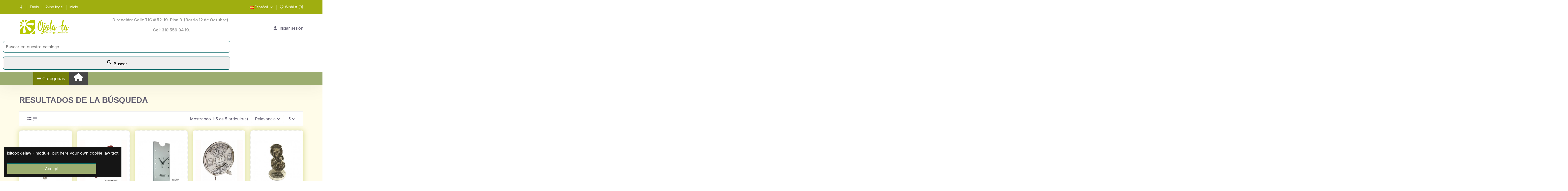

--- FILE ---
content_type: text/html; charset=utf-8
request_url: https://ojalata.com.co/es/busqueda?tag=recordatorio
body_size: 21684
content:
<!doctype html>
<html lang="es">

<head>
    
        
  <meta charset="utf-8">


  <meta http-equiv="x-ua-compatible" content="ie=edge">



  


  
  



  <title>Buscar</title>
  
    
  
  
    
  
  <meta name="description" content="">
  <meta name="keywords" content="">
      <meta name="robots" content="noindex">
    
          

  
          <link rel="alternate" href="https://ojalata.com.co/es/busqueda?tag=recordatorio" hreflang="es">
            <link rel="alternate" href="https://ojalata.com.co/es/busqueda?tag=recordatorio" hreflang="x-default">
                <link rel="alternate" href="https://ojalata.com.co/en/search?tag=recordatorio" hreflang="en-us">
            

  
     <script type="application/ld+json">
 {
   "@context": "https://schema.org",
   "@type": "Organization",
   "name" : "Ojala-ta.  Marketing con Diseño.",
   "url" : "https://ojalata.com.co/es/"
       ,"logo": {
       "@type": "ImageObject",
       "url":"https://ojalata.com.co/img/ojala-ta-marketing-con-diseno-logo-1522040794.jpg"
     }
    }
</script>

<script type="application/ld+json">
  {
    "@context": "https://schema.org",
    "@type": "WebPage",
    "isPartOf": {
      "@type": "WebSite",
      "url":  "https://ojalata.com.co/es/",
      "name": "Ojala-ta.  Marketing con Diseño."
    },
    "name": "Buscar",
    "url":  "https://ojalata.com.co/es/busqueda?tag=recordatorio"
  }
</script>


  <script type="application/ld+json">
    {
      "@context": "https://schema.org",
      "@type": "BreadcrumbList",
      "itemListElement": [
                  {
            "@type": "ListItem",
            "position": 1,
            "name": "Inicio",
            "item": "https://ojalata.com.co/es/"
          },              {
            "@type": "ListItem",
            "position": 2,
            "name": "Resultados de la búsqueda",
            "item": "https://ojalata.com.co/es/busqueda?tag=recordatorio"
          }          ]
    }
  </script>


  

  
    <script type="application/ld+json">
  {
    "@context": "https://schema.org",
    "@type": "ItemList",
    "itemListElement": [
            {
        "@type": "ListItem",
        "position": 1,
        "name": "Portallaves Flor No2",
        "url": "https://ojalata.com.co/es/decoracion/540-portallaves-flor-no2.html"
      },          {
        "@type": "ListItem",
        "position": 2,
        "name": "Reloj Basalto",
        "url": "https://ojalata.com.co/es/calendarios-y-relojes/121-reloj-basalto.html"
      },          {
        "@type": "ListItem",
        "position": 3,
        "name": "Reloj Nova",
        "url": "https://ojalata.com.co/es/calendarios-y-relojes/119-reloj-nova.html"
      },          {
        "@type": "ListItem",
        "position": 4,
        "name": "Calendario Medio Siglo",
        "url": "https://ojalata.com.co/es/calendarios-y-relojes/117-calendario-medio-siglo.html"
      },          {
        "@type": "ListItem",
        "position": 5,
        "name": "Recordatorio Virgen",
        "url": "https://ojalata.com.co/es/virgen-del-carmen/421-recordatorio-virgen.html"
      }        ]
  }
</script>


  
    
  



    <meta property="og:title" content="Buscar"/>
    <meta property="og:url" content="https://ojalata.com.co/es/busqueda?tag=recordatorio"/>
    <meta property="og:site_name" content="Ojala-ta.  Marketing con Diseño."/>
    <meta property="og:description" content="">
    <meta property="og:type" content="website">


          <meta property="og:image" content="https://ojalata.com.co/img/ojala-ta-marketing-con-diseno-logo-1522040794.jpg" />
    





      <meta name="viewport" content="width=device-width, initial-scale=1">
  


  <meta name="theme-color" content="#fcb6b6">
  <meta name="msapplication-navbutton-color" content="#fcb6b6">


  <link rel="icon" type="image/vnd.microsoft.icon" href="https://ojalata.com.co/img/favicon.ico?1570724067">
  <link rel="shortcut icon" type="image/x-icon" href="https://ojalata.com.co/img/favicon.ico?1570724067">
    




    <link rel="stylesheet" href="https://ojalata.com.co/themes/warehousechild/assets/cache/theme-abc957416.css" type="text/css" media="all">




<link rel="preload" as="font"
      href="https://ojalata.com.co/themes/warehouse/assets/css/font-awesome/webfonts/fa-brands-400.woff2"
      type="font/woff2" crossorigin="anonymous">

<link rel="preload" as="font"
      href="https://ojalata.com.co/themes/warehouse/assets/css/font-awesome/webfonts/fa-regular-400.woff2"
      type="font/woff2" crossorigin="anonymous">

<link rel="preload" as="font"
      href="https://ojalata.com.co/themes/warehouse/assets/css/font-awesome/webfonts/fa-solid-900.woff2"
      type="font/woff2" crossorigin="anonymous">

<link rel="preload" as="font"
      href="https://ojalata.com.co/themes/warehouse/assets/css/font-awesome/webfonts/fa-brands-400.woff2"
      type="font/woff2" crossorigin="anonymous">


<link  rel="preload stylesheet"  as="style" href="https://ojalata.com.co/themes/warehouse/assets/css/font-awesome/css/font-awesome-preload.css?v=6.7.2"
       type="text/css" crossorigin="anonymous">





  

  <script>
        var bon_search_url = "\/modules\/bonsearch\/ajax.php";
        var elementorFrontendConfig = {"isEditMode":"","stretchedSectionContainer":"","instagramToken":"","is_rtl":false,"ajax_csfr_token_url":"https:\/\/ojalata.com.co\/es\/module\/iqitelementor\/Actions?process=handleCsfrToken&ajax=1"};
        var iqitTheme = {"rm_sticky":"down","rm_breakpoint":0,"op_preloader":"0","cart_style":"side","cart_confirmation":"notification","h_layout":"1","f_fixed":"","f_layout":"1","h_absolute":"0","h_sticky":"menu","hw_width":"inherit","mm_content":"accordion","hm_submenu_width":"default","h_search_type":"full","pl_lazyload":true,"pl_infinity":true,"pl_rollover":true,"pl_crsl_autoplay":true,"pl_slider_ld":5,"pl_slider_d":4,"pl_slider_t":2,"pl_slider_p":1,"pp_thumbs":"leftd","pp_zoom":"inner","pp_image_layout":"carousel","pp_tabs":"tabh","pl_grid_qty":true};
        var iqitcompare = {"nbProducts":0};
        var iqitcountdown_days = "d.";
        var iqitextendedproduct = {"speed":"70","hook":"modal"};
        var iqitfdc_from = 0;
        var iqitmegamenu = {"sticky":"false","containerSelector":"#wrapper > .container"};
        var iqitreviews = [];
        var iqitwishlist = {"nbProducts":0};
        var prestashop = {"cart":{"products":[],"totals":{"total":{"type":"total","label":"Total","amount":0,"value":"0\u00a0$"},"total_including_tax":{"type":"total","label":"Total (impuestos incl.)","amount":0,"value":"0\u00a0$"},"total_excluding_tax":{"type":"total","label":"Total (impuestos excl.)","amount":0,"value":"0\u00a0$"}},"subtotals":{"products":{"type":"products","label":"Subtotal","amount":0,"value":"0\u00a0$"},"discounts":null,"shipping":{"type":"shipping","label":"Transporte","amount":0,"value":""},"tax":null},"products_count":0,"summary_string":"0 art\u00edculos","vouchers":{"allowed":0,"added":[]},"discounts":[],"minimalPurchase":0,"minimalPurchaseRequired":""},"currency":{"id":1,"name":"Peso colombiano","iso_code":"COP","iso_code_num":"170","sign":"$"},"customer":{"lastname":null,"firstname":null,"email":null,"birthday":null,"newsletter":null,"newsletter_date_add":null,"optin":null,"website":null,"company":null,"siret":null,"ape":null,"is_logged":false,"gender":{"type":null,"name":null},"addresses":[]},"country":{"id_zone":"6","id_currency":"0","call_prefix":"57","iso_code":"CO","active":"1","contains_states":"1","need_identification_number":"0","need_zip_code":"1","zip_code_format":"NNNNNN","display_tax_label":"1","name":"Colombia","id":69},"language":{"name":"Espa\u00f1ol (Spanish)","iso_code":"es","locale":"es-ES","language_code":"es","active":"1","is_rtl":"0","date_format_lite":"d\/m\/Y","date_format_full":"d\/m\/Y H:i:s","id":1},"page":{"title":"","canonical":"https:\/\/ojalata.com.co\/es\/busqueda?s=0","meta":{"title":"Buscar","description":"","keywords":"","robots":"noindex"},"page_name":"search","body_classes":{"lang-es":true,"lang-rtl":false,"country-CO":true,"currency-COP":true,"layout-full-width":true,"page-search":true,"tax-display-enabled":true,"page-customer-account":false},"admin_notifications":[],"password-policy":{"feedbacks":{"0":"Muy d\u00e9bil","1":"D\u00e9bil","2":"Promedio","3":"Fuerte","4":"Muy fuerte","Straight rows of keys are easy to guess":"Una serie seguida de teclas de la misma fila es f\u00e1cil de adivinar","Short keyboard patterns are easy to guess":"Los patrones de teclado cortos son f\u00e1ciles de adivinar","Use a longer keyboard pattern with more turns":"Usa un patr\u00f3n de teclado m\u00e1s largo y con m\u00e1s giros","Repeats like \"aaa\" are easy to guess":"Las repeticiones como \u00abaaa\u00bb son f\u00e1ciles de adivinar","Repeats like \"abcabcabc\" are only slightly harder to guess than \"abc\"":"Las repeticiones como \"abcabcabc\" son solo un poco m\u00e1s dif\u00edciles de adivinar que \"abc\"","Sequences like abc or 6543 are easy to guess":"Las secuencias como \"abc\" o \"6543\" son f\u00e1ciles de adivinar","Recent years are easy to guess":"Los a\u00f1os recientes son f\u00e1ciles de adivinar","Dates are often easy to guess":"Las fechas suelen ser f\u00e1ciles de adivinar","This is a top-10 common password":"Esta es una de las 10 contrase\u00f1as m\u00e1s comunes","This is a top-100 common password":"Esta es una de las 100 contrase\u00f1as m\u00e1s comunes","This is a very common password":"Esta contrase\u00f1a es muy com\u00fan","This is similar to a commonly used password":"Esta contrase\u00f1a es similar a otras contrase\u00f1as muy usadas","A word by itself is easy to guess":"Una palabra que por s\u00ed misma es f\u00e1cil de adivinar","Names and surnames by themselves are easy to guess":"Los nombres y apellidos completos son f\u00e1ciles de adivinar","Common names and surnames are easy to guess":"Los nombres comunes y los apellidos son f\u00e1ciles de adivinar","Use a few words, avoid common phrases":"Usa varias palabras, evita frases comunes","No need for symbols, digits, or uppercase letters":"No se necesitan s\u00edmbolos, d\u00edgitos o letras may\u00fasculas","Avoid repeated words and characters":"Evita repetir palabras y caracteres","Avoid sequences":"Evita secuencias","Avoid recent years":"Evita a\u00f1os recientes","Avoid years that are associated with you":"Evita a\u00f1os que puedan asociarse contigo","Avoid dates and years that are associated with you":"Evita a\u00f1os y fechas que puedan asociarse contigo","Capitalization doesn't help very much":"Las may\u00fasculas no ayudan mucho","All-uppercase is almost as easy to guess as all-lowercase":"Todo en may\u00fasculas es casi tan f\u00e1cil de adivinar como en min\u00fasculas","Reversed words aren't much harder to guess":"Las palabras invertidas no son mucho m\u00e1s dif\u00edciles de adivinar","Predictable substitutions like '@' instead of 'a' don't help very much":"Las sustituciones predecibles como usar \"@\" en lugar de \"a\" no ayudan mucho","Add another word or two. Uncommon words are better.":"A\u00f1ade una o dos palabras m\u00e1s. Es mejor usar palabras poco habituales."}}},"shop":{"name":"Ojala-ta.  Marketing con Dise\u00f1o.","logo":"https:\/\/ojalata.com.co\/img\/ojala-ta-marketing-con-diseno-logo-1522040794.jpg","stores_icon":"https:\/\/ojalata.com.co\/img\/logo_stores.png","favicon":"https:\/\/ojalata.com.co\/img\/favicon.ico"},"core_js_public_path":"\/themes\/","urls":{"base_url":"https:\/\/ojalata.com.co\/","current_url":"https:\/\/ojalata.com.co\/es\/busqueda?tag=recordatorio","shop_domain_url":"https:\/\/ojalata.com.co","img_ps_url":"https:\/\/ojalata.com.co\/img\/","img_cat_url":"https:\/\/ojalata.com.co\/img\/c\/","img_lang_url":"https:\/\/ojalata.com.co\/img\/l\/","img_prod_url":"https:\/\/ojalata.com.co\/img\/p\/","img_manu_url":"https:\/\/ojalata.com.co\/img\/m\/","img_sup_url":"https:\/\/ojalata.com.co\/img\/su\/","img_ship_url":"https:\/\/ojalata.com.co\/img\/s\/","img_store_url":"https:\/\/ojalata.com.co\/img\/st\/","img_col_url":"https:\/\/ojalata.com.co\/img\/co\/","img_url":"https:\/\/ojalata.com.co\/themes\/warehouse\/assets\/img\/","css_url":"https:\/\/ojalata.com.co\/themes\/warehouse\/assets\/css\/","js_url":"https:\/\/ojalata.com.co\/themes\/warehouse\/assets\/js\/","pic_url":"https:\/\/ojalata.com.co\/upload\/","theme_assets":"https:\/\/ojalata.com.co\/themes\/warehouse\/assets\/","theme_dir":"https:\/\/ojalata.com.co\/themes\/warehousechild\/","child_theme_assets":"https:\/\/ojalata.com.co\/themes\/warehousechild\/assets\/","child_img_url":"https:\/\/ojalata.com.co\/themes\/warehousechild\/assets\/img\/","child_css_url":"https:\/\/ojalata.com.co\/themes\/warehousechild\/assets\/css\/","child_js_url":"https:\/\/ojalata.com.co\/themes\/warehousechild\/assets\/js\/","pages":{"address":"https:\/\/ojalata.com.co\/es\/direccion","addresses":"https:\/\/ojalata.com.co\/es\/direcciones","authentication":"https:\/\/ojalata.com.co\/es\/iniciar-sesion","manufacturer":"https:\/\/ojalata.com.co\/es\/brands","cart":"https:\/\/ojalata.com.co\/es\/carrito","category":"https:\/\/ojalata.com.co\/es\/index.php?controller=category","cms":"https:\/\/ojalata.com.co\/es\/index.php?controller=cms","contact":"https:\/\/ojalata.com.co\/es\/contactenos","discount":"https:\/\/ojalata.com.co\/es\/descuento","guest_tracking":"https:\/\/ojalata.com.co\/es\/seguimiento-pedido-invitado","history":"https:\/\/ojalata.com.co\/es\/historial-compra","identity":"https:\/\/ojalata.com.co\/es\/datos-personales","index":"https:\/\/ojalata.com.co\/es\/","my_account":"https:\/\/ojalata.com.co\/es\/mi-cuenta","order_confirmation":"https:\/\/ojalata.com.co\/es\/confirmacion-pedido","order_detail":"https:\/\/ojalata.com.co\/es\/index.php?controller=order-detail","order_follow":"https:\/\/ojalata.com.co\/es\/seguimiento-pedido","order":"https:\/\/ojalata.com.co\/es\/pedido","order_return":"https:\/\/ojalata.com.co\/es\/index.php?controller=order-return","order_slip":"https:\/\/ojalata.com.co\/es\/facturas-abono","pagenotfound":"https:\/\/ojalata.com.co\/es\/pagina-no-encontrada","password":"https:\/\/ojalata.com.co\/es\/recuperar-contrase\u00f1a","pdf_invoice":"https:\/\/ojalata.com.co\/es\/index.php?controller=pdf-invoice","pdf_order_return":"https:\/\/ojalata.com.co\/es\/index.php?controller=pdf-order-return","pdf_order_slip":"https:\/\/ojalata.com.co\/es\/index.php?controller=pdf-order-slip","prices_drop":"https:\/\/ojalata.com.co\/es\/productos-rebajados","product":"https:\/\/ojalata.com.co\/es\/index.php?controller=product","registration":"https:\/\/ojalata.com.co\/es\/index.php?controller=registration","search":"https:\/\/ojalata.com.co\/es\/busqueda","sitemap":"https:\/\/ojalata.com.co\/es\/mapa del sitio","stores":"https:\/\/ojalata.com.co\/es\/tiendas","supplier":"https:\/\/ojalata.com.co\/es\/proveedor","new_products":"https:\/\/ojalata.com.co\/es\/novedades","brands":"https:\/\/ojalata.com.co\/es\/brands","register":"https:\/\/ojalata.com.co\/es\/index.php?controller=registration","order_login":"https:\/\/ojalata.com.co\/es\/pedido?login=1"},"alternative_langs":{"es":"https:\/\/ojalata.com.co\/es\/busqueda?tag=recordatorio","en-us":"https:\/\/ojalata.com.co\/en\/search?tag=recordatorio"},"actions":{"logout":"https:\/\/ojalata.com.co\/es\/?mylogout="},"no_picture_image":{"bySize":{"small_default":{"url":"https:\/\/ojalata.com.co\/img\/p\/es-default-small_default.jpg","width":98,"height":127},"cart_default":{"url":"https:\/\/ojalata.com.co\/img\/p\/es-default-cart_default.jpg","width":125,"height":162},"home_default":{"url":"https:\/\/ojalata.com.co\/img\/p\/es-default-home_default.jpg","width":236,"height":305},"large_default":{"url":"https:\/\/ojalata.com.co\/img\/p\/es-default-large_default.jpg","width":381,"height":492},"medium_default":{"url":"https:\/\/ojalata.com.co\/img\/p\/es-default-medium_default.jpg","width":452,"height":584},"thickbox_default":{"url":"https:\/\/ojalata.com.co\/img\/p\/es-default-thickbox_default.jpg","width":1100,"height":1422}},"small":{"url":"https:\/\/ojalata.com.co\/img\/p\/es-default-small_default.jpg","width":98,"height":127},"medium":{"url":"https:\/\/ojalata.com.co\/img\/p\/es-default-large_default.jpg","width":381,"height":492},"large":{"url":"https:\/\/ojalata.com.co\/img\/p\/es-default-thickbox_default.jpg","width":1100,"height":1422},"legend":""}},"configuration":{"display_taxes_label":true,"display_prices_tax_incl":false,"is_catalog":true,"show_prices":false,"opt_in":{"partner":true},"quantity_discount":{"type":"price","label":"Precio unitario"},"voucher_enabled":0,"return_enabled":0},"field_required":{"optin":"El campo optin es requerido."},"breadcrumb":{"links":[{"title":"Inicio","url":"https:\/\/ojalata.com.co\/es\/"},{"title":"Resultados de la b\u00fasqueda","url":"https:\/\/ojalata.com.co\/es\/busqueda?tag=recordatorio"}],"count":2},"link":{"protocol_link":"https:\/\/","protocol_content":"https:\/\/"},"time":1770135652,"static_token":"c5302a09223f1e674999efed0056be57","token":"85eb32280697a15e9ec05b5aeaa53d76","debug":false};
        var psemailsubscription_subscription = "https:\/\/ojalata.com.co\/es\/module\/ps_emailsubscription\/subscription";
        var static_token_bon_search = "c5302a09223f1e674999efed0056be57";
      </script>



  


    
    </head>

<body id="search" class="lang-es country-co currency-cop layout-full-width page-search tax-display-enabled body-desktop-header-style-w-1">


    




    


<main id="main-page-content"  >
    
            

    <header id="header" class="desktop-header-style-w-1">
        
            
  <div class="header-banner">
    
  </div>




            <nav class="header-nav">
        <div class="container">
    
        <div class="row justify-content-between">
            <div class="col col-auto col-md left-nav">
                 <div class="d-inline-block"> 

<ul class="social-links _topbar" itemscope itemtype="https://schema.org/Organization" itemid="#store-organization">
    <li class="facebook"><a itemprop="sameAs" href="https://www.facebook.com/ojalata.ltda" target="_blank" rel="noreferrer noopener"><i class="fa fa-facebook fa-fw" aria-hidden="true"></i></a></li>              </ul>

 </div>                             <div class="block-iqitlinksmanager block-iqitlinksmanager-2 block-links-inline d-inline-block">
            <ul>
                                                            <li>
                            <a
                                    href="https://ojalata.com.co/es/content/1-entrega"
                                    title="Nuestros términos y condiciones de envío"                                                                >
                                Envío
                            </a>
                        </li>
                                                                                <li>
                            <a
                                    href="https://ojalata.com.co/es/content/2-aviso-legal"
                                    title="Aviso legal"                                                                >
                                Aviso legal
                            </a>
                        </li>
                                                                                <li>
                            <a
                                    href="https://ojalata.com.co/es/content/category/1-inicio"
                                    title=""                                                                >
                                Inicio
                            </a>
                        </li>
                                                </ul>
        </div>
    
            </div>
            <div class="col col-auto center-nav text-center">
                
             </div>
            <div class="col col-auto col-md right-nav text-right">
                

<div id="language_selector" class="d-inline-block">
    <div class="language-selector-wrapper d-inline-block">
        <div class="language-selector dropdown js-dropdown">
            <a class="expand-more" data-bs-toggle="dropdown" data-iso-code="es"><img width="16" height="11" src="https://ojalata.com.co/img/l/1.jpg" alt="Español" class="img-fluid lang-flag" /> Español <i class="fa fa-angle-down fa-fw" aria-hidden="true"></i></a>
            <div class="dropdown-menu">
                <ul>
                                            <li  class="current" >
                            <a href="https://ojalata.com.co/es/busqueda?tag=recordatorio" rel="alternate" hreflang="es"
                               class="dropdown-item"><img width="16" height="11" src="https://ojalata.com.co/img/l/1.jpg" alt="Español" class="img-fluid lang-flag"  data-iso-code="es"/> Español</a>
                        </li>
                                            <li >
                            <a href="https://ojalata.com.co/en/search?tag=recordatorio" rel="alternate" hreflang="en"
                               class="dropdown-item"><img width="16" height="11" src="https://ojalata.com.co/img/l/3.jpg" alt="English" class="img-fluid lang-flag"  data-iso-code="en"/> English</a>
                        </li>
                                    </ul>
            </div>
        </div>
    </div>
</div>
<div class="d-inline-block">
    <a href="//ojalata.com.co/es/module/iqitwishlist/view">
        <i class="fa fa-heart-o fa-fw" aria-hidden="true"></i> Wishlist (<span
                id="iqitwishlist-nb"></span>)
    </a>
</div>

             </div>
        </div>

                        </div>
            </nav>
        



<div id="desktop-header" class="desktop-header-style-1">
    
            
<div class="header-top">
    <div id="desktop-header-container" class="container">
        <div class="row align-items-center">
                            <div class="col col-auto col-header-left">
                    <div id="desktop_logo">
                        
  <a href="https://ojalata.com.co/es/">
    <img class="logo img-fluid"
         src="https://ojalata.com.co/img/ojala-ta-marketing-con-diseno-logo-1522040794.jpg"
                  alt="Ojala-ta.  Marketing con Diseño."
         width="200"
         height="64"
    >
  </a>

                    </div>
                    
                </div>
                <div class="col col-header-center">
                                            <div class="header-custom-html">
                            <address style="text-align:center;"><strong><span style="color:#9b9b9b;"><span style="vertical-align:inherit;"><span style="vertical-align:inherit;"><span style="vertical-align:inherit;"><span style="vertical-align:inherit;">Dirección: Calle </span></span></span></span></span><span style="color:#9b9b9b;"><span style="vertical-align:inherit;"><span style="vertical-align:inherit;"><span style="vertical-align:inherit;"><span style="vertical-align:inherit;">71C # 52-19. </span></span></span><span style="vertical-align:inherit;"><span style="vertical-align:inherit;"><span style="vertical-align:inherit;">Piso 3  </span></span></span></span></span><span style="color:#9b9b9b;"><span style="vertical-align:inherit;"><span style="vertical-align:inherit;"><span style="vertical-align:inherit;"><span style="vertical-align:inherit;">(Barrio 12 de Octubre) - </span></span></span></span></span></strong></address><address style="text-align:center;"><strong><span style="color:#9b9b9b;"><span style="vertical-align:inherit;"><span style="vertical-align:inherit;"><span style="vertical-align:inherit;"><span style="vertical-align:inherit;">Cel: 310 559 94 19.</span></span></span></span></span></strong></address>
<div style="color:#000000;background-color:#ffff80;font-family:'Lucida Console', 'Courier New', Mono;text-align:right;max-width:600px;font-size:80%;"></div>
                        </div>
                                        
                    
                </div>
                        <div class="col col-auto col-header-right text-right">
                
                <div id="user_info">
            <a
                href="https://ojalata.com.co/es/iniciar-sesion?back=https%3A%2F%2Fojalata.com.co%2Fes%2Fbusqueda%3Ftag%3Drecordatorio"
                title="Acceda a su cuenta de cliente"
                rel="nofollow"
        ><i class="fa fa-user" aria-hidden="true"></i>
            <span>Iniciar sesión</span>
        </a>
    </div>


                
            </div>
            <div class="col-12">
                <div class="row">
                    <div id="search_widget" class="col-lg-12 col-md-12 col-sm-12 search-widget" data-search-controller-url="https://ojalata.com.co/es/busqueda">
    <div class="wrap_search_widget">
        <form method="get" action="https://ojalata.com.co/es/busqueda" id="searchbox">
            <input type="hidden" name="controller" value="search" />
            <input type="text" id="input_search" name="search_query" placeholder="Buscar en nuestro catálogo" class="ui-autocomplete-input" autocomplete="off" />
            <button type="submit">
                <i class="material-icons search"></i>
                <span class="hidden-xl-down">Buscar</span>
            </button>
        </form>
        <div id="search_popup"></div>
    </div>
</div>

                </div>
            </div>
        </div>
    </div>
</div>
<div class="container iqit-megamenu-container"><div id="iqitmegamenu-wrapper" class="iqitmegamenu-wrapper iqitmegamenu-all">
	<div class="container container-iqitmegamenu">
		<div id="iqitmegamenu-horizontal" class="iqitmegamenu  clearfix" role="navigation">

			
				<div class="cbp-vertical-on-top">
					
<nav id="cbp-hrmenu1" class="cbp-hrmenu  iqitmegamenu-all cbp-vertical ">
	<div class="cbp-vertical-title"><i class="fa fa-bars cbp-iconbars"></i> <span class="cbp-vertical-title-text">Categorías</span></div>
					<ul id="cbp-hrmenu1-ul">
												<li id="cbp-hrmenu-tab-20" class="cbp-hrmenu-tab cbp-hrmenu-tab-20 ">
	<a href="https://ojalata.com.co/es/30-navidad-" onclick="" >								 <i class="fa fa fa-tree cbp-mainlink-icon"></i>																<span>Navidad</span>														</a>
													</li>
												<li id="cbp-hrmenu-tab-9" class="cbp-hrmenu-tab cbp-hrmenu-tab-9 ">
	<a href="https://ojalata.com.co/es/10-amor-y-amistad" onclick="" >								 <i class="fa fa fa-gift cbp-mainlink-icon"></i>																<span>Amor y Amistad</span>														</a>
													</li>
												<li id="cbp-hrmenu-tab-5" class="cbp-hrmenu-tab cbp-hrmenu-tab-5 ">
	<a href="https://ojalata.com.co/es/25-mujer-y-accesorios" onclick="" >								 <i class="fa fa fa-female cbp-mainlink-icon"></i>																<span>Mujer y Accesorios</span>														</a>
													</li>
												<li id="cbp-hrmenu-tab-15" class="cbp-hrmenu-tab cbp-hrmenu-tab-15 ">
	<a href="https://ojalata.com.co/es/18-decoracion" onclick="" >								 <i class="fa fa fa-archive cbp-mainlink-icon"></i>																<span>Decoración</span>														</a>
													</li>
												<li id="cbp-hrmenu-tab-6" class="cbp-hrmenu-tab cbp-hrmenu-tab-6 ">
	<a href="https://ojalata.com.co/es/12-articulos-de-oficina" onclick="" >								 <i class="fa fa fa-send cbp-mainlink-icon"></i>																<span>Artículos de Oficina</span>														</a>
													</li>
												<li id="cbp-hrmenu-tab-17" class="cbp-hrmenu-tab cbp-hrmenu-tab-17 ">
	<a href="https://ojalata.com.co/es/20-juegos" onclick="" >								 <i class="fa fa fa-gamepad cbp-mainlink-icon"></i>																<span>Juegos</span>														</a>
													</li>
												<li id="cbp-hrmenu-tab-19" class="cbp-hrmenu-tab cbp-hrmenu-tab-19 ">
	<a href="https://ojalata.com.co/es/22-madre" onclick="" >								 <i class="fa fa fa-won cbp-mainlink-icon"></i>																<span>Madre</span>														</a>
													</li>
												<li id="cbp-hrmenu-tab-18" class="cbp-hrmenu-tab cbp-hrmenu-tab-18 ">
	<a href="https://ojalata.com.co/es/21-llaveros" onclick="" >								 <i class="fa fa fa-tag cbp-mainlink-icon"></i>																<span>Llaveros</span>														</a>
													</li>
												<li id="cbp-hrmenu-tab-11" class="cbp-hrmenu-tab cbp-hrmenu-tab-11 ">
	<a href="https://ojalata.com.co/es/13-calendarios-y-relojes" onclick="" >								 <i class="fa fa fa-calendar-minus-o cbp-mainlink-icon"></i>																<span>Calendarios y Relojes</span>														</a>
													</li>
												<li id="cbp-hrmenu-tab-22" class="cbp-hrmenu-tab cbp-hrmenu-tab-22 ">
	<a href="https://ojalata.com.co/es/24-vasos-y-mugs" onclick="" >								 <i class="fa fa fa-glass cbp-mainlink-icon"></i>																<span>Vasos y Mugs</span>														</a>
													</li>
												<li id="cbp-hrmenu-tab-10" class="cbp-hrmenu-tab cbp-hrmenu-tab-10 ">
	<a href="https://ojalata.com.co/es/29-virgen-del-carmen" onclick="" >								 <i class="fa fa fa-id-badge cbp-mainlink-icon"></i>																<span>Vírgen del Carmen</span>														</a>
													</li>
												<li id="cbp-hrmenu-tab-13" class="cbp-hrmenu-tab cbp-hrmenu-tab-13 ">
	<a href="https://ojalata.com.co/es/15-conmemoraciones" onclick="" >								 <i class="fa fa fa-address-card cbp-mainlink-icon"></i>																<span>Conmemoraciones</span>														</a>
													</li>
												<li id="cbp-hrmenu-tab-16" class="cbp-hrmenu-tab cbp-hrmenu-tab-16 ">
	<a href="https://ojalata.com.co/es/19-padre" onclick="" >								 <i class="fa fa fa-male cbp-mainlink-icon"></i>																<span>Padre</span>														</a>
													</li>
												<li id="cbp-hrmenu-tab-21" class="cbp-hrmenu-tab cbp-hrmenu-tab-21 ">
	<a href="https://ojalata.com.co/es/23-portanotas" onclick="" >								 <i class="fa fa fa-anchor cbp-mainlink-icon"></i>																<span>Portatonas</span>														</a>
													</li>
												<li id="cbp-hrmenu-tab-12" class="cbp-hrmenu-tab cbp-hrmenu-tab-12 ">
	<a href="https://ojalata.com.co/es/14-clips-imanes-pines" onclick="" >								 <i class="fa fa fa-anchor cbp-mainlink-icon"></i>																<span>Clips, Imanes, Pines</span>														</a>
													</li>
												<li id="cbp-hrmenu-tab-14" class="cbp-hrmenu-tab cbp-hrmenu-tab-14 ">
	<a href="https://ojalata.com.co/es/17-halloween" onclick="" >								 <i class="fa fa fa-github-alt cbp-mainlink-icon"></i>																<span>Halloween</span>														</a>
													</li>
												<li id="cbp-hrmenu-tab-8" class="cbp-hrmenu-tab cbp-hrmenu-tab-8 ">
	<a href="https://ojalata.com.co/es/26-mundial" onclick="" >								 <i class="fa fa fa-futbol-o cbp-mainlink-icon"></i>																<span>Mundial</span>														</a>
													</li>
												<li id="cbp-hrmenu-tab-23" class="cbp-hrmenu-tab cbp-hrmenu-tab-23 ">
	<a href="https://ojalata.com.co/es/28-post-it-3m" onclick="" >								 <i class="fa fa fa-tags cbp-mainlink-icon"></i>																<span>Post-It 3M</span>														</a>
													</li>
											</ul>
				</nav>

				</div>
						
			<nav id="cbp-hrmenu" class="cbp-hrmenu cbp-horizontal cbp-hrsub-narrow">
				<ul>
											<li id="cbp-hrmenu-tab-1"
							class="cbp-hrmenu-tab cbp-hrmenu-tab-1 cbp-onlyicon ">
							<a href="https://ojalata.com.co/es/" class="nav-link" 
										>
										

										<span class="cbp-tab-title"> <i
												class="icon fa fa-home cbp-mainlink-icon"></i>
											</span>
																			</a>
																</li>
											</ul>
				</nav>
			</div>
		</div>
		<div id="sticky-cart-wrapper"></div>
	</div>

		<div id="_desktop_iqitmegamenu-mobile">
		<div id="iqitmegamenu-mobile"
			class="mobile-menu js-mobile-menu  h-100  d-flex flex-column">

			<div class="mm-panel__header  mobile-menu__header-wrapper px-2 py-2">
				<div class="mobile-menu__header js-mobile-menu__header">

					<button type="button" class="mobile-menu__back-btn js-mobile-menu__back-btn btn">
						<span aria-hidden="true" class="fa fa-angle-left  align-middle mr-4"></span>
						<span class="mobile-menu__title js-mobile-menu__title paragraph-p1 align-middle"></span>
					</button>
					
				</div>
				<button type="button" class="btn btn-icon mobile-menu__close js-mobile-menu__close" aria-label="Close"
					data-toggle="dropdown">
					<span aria-hidden="true" class="fa fa-times"></span>
				</button>
			</div>

			<div class="position-relative mobile-menu__content flex-grow-1 mx-c16 my-c24 ">
				<ul
					class="position-absolute h-100  w-100  m-0 mm-panel__scroller mobile-menu__scroller px-4 py-4">
					<li class="mobile-menu__above-content"></li>
													



			
	<li class="mobile-menu__tab  d-flex flex-wrap js-mobile-menu__tab"><a  href="https://ojalata.com.co/es/"  class="flex-fill mobile-menu__link ">Home</a></li><li class="mobile-menu__tab  d-flex flex-wrap js-mobile-menu__tab"><a  href="https://ojalata.com.co/es/22-madre"  class="flex-fill mobile-menu__link ">Madre</a></li><li class="mobile-menu__tab  d-flex flex-wrap js-mobile-menu__tab"><a  href="https://ojalata.com.co/es/25-mujer-y-accesorios"  class="flex-fill mobile-menu__link ">Mujer y accesorios</a></li><li class="mobile-menu__tab  d-flex flex-wrap js-mobile-menu__tab"><a  href="https://ojalata.com.co/es/12-articulos-de-oficina"  class="flex-fill mobile-menu__link ">Artículos de Oficina</a></li><li class="mobile-menu__tab  d-flex flex-wrap js-mobile-menu__tab"><a  href="https://ojalata.com.co/es/10-amor-y-amistad"  class="flex-fill mobile-menu__link ">Amor y Amistad</a></li><li class="mobile-menu__tab  d-flex flex-wrap js-mobile-menu__tab"><a  href="https://ojalata.com.co/es/29-virgen-del-carmen"  class="flex-fill mobile-menu__link ">Virgen del Carmen</a></li><li class="mobile-menu__tab  d-flex flex-wrap js-mobile-menu__tab"><a  href="https://ojalata.com.co/es/13-calendarios-y-relojes"  class="flex-fill mobile-menu__link ">Calendarios y Relojes</a></li><li class="mobile-menu__tab  d-flex flex-wrap js-mobile-menu__tab"><a  href="https://ojalata.com.co/es/14-clips-imanes-pines"  class="flex-fill mobile-menu__link ">Clips Imanes Pines</a></li><li class="mobile-menu__tab  d-flex flex-wrap js-mobile-menu__tab"><a  href="https://ojalata.com.co/es/15-conmemoraciones"  class="flex-fill mobile-menu__link ">Conmemoraciones</a></li><li class="mobile-menu__tab  d-flex flex-wrap js-mobile-menu__tab"><a  href="https://ojalata.com.co/es/17-halloween"  class="flex-fill mobile-menu__link ">Halloween</a></li><li class="mobile-menu__tab  d-flex flex-wrap js-mobile-menu__tab"><a  href="https://ojalata.com.co/es/18-decoracion"  class="flex-fill mobile-menu__link ">Decoracion</a></li><li class="mobile-menu__tab  d-flex flex-wrap js-mobile-menu__tab"><a  href="https://ojalata.com.co/es/19-padre"  class="flex-fill mobile-menu__link ">PADRE</a></li><li class="mobile-menu__tab  d-flex flex-wrap js-mobile-menu__tab"><a  href="https://ojalata.com.co/es/20-juegos"  class="flex-fill mobile-menu__link ">Juegos</a></li><li class="mobile-menu__tab  d-flex flex-wrap js-mobile-menu__tab"><a  href="https://ojalata.com.co/es/21-llaveros"  class="flex-fill mobile-menu__link ">Llaveros</a></li><li class="mobile-menu__tab  d-flex flex-wrap js-mobile-menu__tab"><a  href="https://ojalata.com.co/es/30-navidad-"  class="flex-fill mobile-menu__link ">Navidad</a></li><li class="mobile-menu__tab  d-flex flex-wrap js-mobile-menu__tab"><a  href="https://ojalata.com.co/es/23-portanotas"  class="flex-fill mobile-menu__link ">Portanotas</a></li><li class="mobile-menu__tab  d-flex flex-wrap js-mobile-menu__tab"><a  href="https://ojalata.com.co/es/24-vasos-y-mugs"  class="flex-fill mobile-menu__link ">Vasos y mugs</a></li>	
												<li class="mobile-menu__below-content"> </li>
				</ul>
			</div>

			<div class="js-top-menu-bottom mobile-menu__footer justify-content-between px-4 py-4">
				

			<div class="d-flex align-items-start mobile-menu__language-currency js-mobile-menu__language-currency">

			
									


<div class="mobile-menu__language-selector d-inline-block mr-4">
    Español
    <div class="mobile-menu__language-currency-dropdown">
        <ul>
                                                   
                <li class="my-3">
                    <a href="https://ojalata.com.co/en/3_ojala-ta" rel="alternate" class="text-reset"
                        hreflang="en">
                            English
                    </a>
                </li>
                                    </ul>
    </div>
</div>							

			
									

<div class="mobile-menu__currency-selector d-inline-block">
    COP     $    <div class="mobile-menu__language-currency-dropdown">
        <ul>
                                                         
                <li class="my-3"> 
                    <a title="Dólar estadounidense" rel="nofollow" href="https://ojalata.com.co/es/3_ojala-ta?SubmitCurrency=1&amp;id_currency=2" class="text-reset">
                        USD
                                                $                    </a>
                </li>
                                </ul>
    </div>
</div>							

			</div>


			<div class="mobile-menu__user">
			<a href="https://ojalata.com.co/es/mi-cuenta" class="text-reset"><i class="fa fa-user" aria-hidden="true"></i>
				
									Iniciar sesión
								
			</a>
			</div>


			</div>
		</div>
	</div></div>


    </div>



    <div id="mobile-header" class="mobile-header-style-1">
                    <div id="mobile-header-sticky">
    <div class="container">
        <div class="mobile-main-bar">
            <div class="row no-gutters align-items-center row-mobile-header">
                <div class="col col-auto col-mobile-btn col-mobile-btn-menu col-mobile-menu-push">
                    <a class="m-nav-btn js-m-nav-btn-menu" data-bs-toggle="dropdown" data-bs-display="static"><i class="fa fa-bars" aria-hidden="true"></i>
                        <span>Menu</span></a>
                    <div id="mobile_menu_click_overlay"></div>
                    <div id="_mobile_iqitmegamenu-mobile" class="dropdown-menu-custom dropdown-menu"></div>
                </div>
                <div id="mobile-btn-search" class="col col-auto col-mobile-btn col-mobile-btn-search">
                    <a class="m-nav-btn" data-bs-toggle="dropdown" data-bs-display="static"><i class="fa fa-search" aria-hidden="true"></i>
                        <span>Buscar</span></a>
                    <div id="search-widget-mobile" class="dropdown-content dropdown-menu dropdown-mobile search-widget">
                        
                                                    
<!-- Block search module TOP -->
<form method="get" action="https://ojalata.com.co/es/module/iqitsearch/searchiqit">
    <div class="input-group">
        <input type="text" name="s" value=""
               placeholder="Buscar"
               data-all-text="Show all results"
               data-blog-text="Blog post"
               data-product-text="Product"
               data-brands-text="Marca"
               autocomplete="off" autocorrect="off" autocapitalize="off" spellcheck="false"
               class="form-control form-search-control">
        <button type="submit" class="search-btn" aria-label="Search our catalog">
            <i class="fa fa-search"></i>
        </button>
    </div>
</form>
<!-- /Block search module TOP -->

                                                
                    </div>
                </div>
                <div class="col col-mobile-logo text-center">
                    
  <a href="https://ojalata.com.co/es/">
    <img class="logo img-fluid"
         src="https://ojalata.com.co/img/ojala-ta-marketing-con-diseno-logo-1522040794.jpg"
                  alt="Ojala-ta.  Marketing con Diseño."
         width="200"
         height="64"
    >
  </a>

                </div>
                <div class="col col-auto col-mobile-btn col-mobile-btn-account">
                    <a href="https://ojalata.com.co/es/mi-cuenta" class="m-nav-btn"><i class="fa fa-user" aria-hidden="true"></i>
                        <span>
                            
                                                            Iniciar sesión
                                                        
                        </span></a>
                </div>
                
                            </div>
        </div>
    </div>
</div>            </div>



        
    </header>
    

    <section id="wrapper">
        
        
<div class="container">
<nav data-depth="2" class="breadcrumb">
                <div class="row align-items-center">
                <div class="col">
                    <ol>
                        
                            


                                 
                                                                            <li>
                                            <a href="https://ojalata.com.co/es/"><span>Inicio</span></a>
                                        </li>
                                                                    

                            


                                 
                                                                            <li>
                                            <span>Resultados de la búsqueda</span>
                                        </li>
                                                                    

                                                    
                    </ol>
                </div>
                <div class="col col-auto"> </div>
            </div>
            </nav>

</div>
        <div id="inner-wrapper" class="container">
            
            
                
   <aside id="notifications">
        
        
        
      
  </aside>
              

            

                
    <div id="content-wrapper" class="js-content-wrapper">
        
        
    <section id="main">
        
            <h1 id="js-product-list-header" class="h1 page-title"><span>Resultados de la búsqueda</span></h1>
        

        

        

        <section id="products">
                            
                    <div id="">
                        
                    </div>
                
                <div id="">
                    
                        <div id="js-product-list-top" class="products-selection">
    <div class="row align-items-center justify-content-between small-gutters">
                    <div class="col col-auto facated-toggler"></div>
        
                                                                                    
        



                <div class="col view-switcher">
            <a href="https://ojalata.com.co/es/busqueda?tag=recordatorio&amp;order=product.position.desc&productListView=grid" class="current js-search-link hidden-sm-down" data-button-action="change-list-view" data-view="grid"  rel="nofollow"><i class="fa-solid fa-grip" aria-hidden="true"></i></a>
            <a href="https://ojalata.com.co/es/busqueda?tag=recordatorio&amp;order=product.position.desc&productListView=list" class=" js-search-link hidden-sm-down" data-button-action="change-list-view" data-view="list"  rel="nofollow"><i class="fa-solid fa-list" aria-hidden="true"></i></a>
        </div>
            
                    <div class="col col-auto">
            <span class="showing hidden-sm-down">
            Mostrando 1-5 de 5 artículo(s)
            </span>
                
                    
<div class="products-sort-nb-dropdown products-sort-order dropdown">
    <a class="select-title expand-more form-control" rel="nofollow" data-bs-toggle="dropdown" data-bs-display="static" aria-haspopup="true" aria-expanded="false" aria-label="Selector Ordenar por">
       <span class="select-title-name"> Relevancia</span>
        <i class="fa fa-angle-down" aria-hidden="true"></i>
    </a>
    <div class="dropdown-menu">
                                                            <a
                    rel="nofollow"
                    href="https://ojalata.com.co/es/busqueda?tag=recordatorio&amp;order=product.position.desc"
                    class="select-list dropdown-item current js-search-link"
            >
                Relevancia
            </a>
                                <a
                    rel="nofollow"
                    href="https://ojalata.com.co/es/busqueda?tag=recordatorio&amp;order=product.name.asc"
                    class="select-list dropdown-item js-search-link"
            >
                Nombre, A a Z
            </a>
                                <a
                    rel="nofollow"
                    href="https://ojalata.com.co/es/busqueda?tag=recordatorio&amp;order=product.name.desc"
                    class="select-list dropdown-item js-search-link"
            >
                Nombre, Z a A
            </a>
            </div>
</div>



<div class="products-sort-nb-dropdown products-nb-per-page dropdown">
    <a class="select-title expand-more form-control" rel="nofollow" data-bs-toggle="dropdown" data-bs-display="static" aria-haspopup="true" aria-expanded="false">
        5
        <i class="fa fa-angle-down" aria-hidden="true"></i>
    </a>
        <div class="dropdown-menu">
        <a
                rel="nofollow"
                href=" https://ojalata.com.co/es/busqueda?tag=recordatorio&amp;resultsPerPage=12"
                class="select-list dropdown-item js-search-link"
        >
            12
        </a>
        <a
                rel="nofollow"
                href=" https://ojalata.com.co/es/busqueda?tag=recordatorio&amp;resultsPerPage=24"
                class="select-list dropdown-item js-search-link"
        >
            24
        </a>
        <a
                rel="nofollow"
                href=" https://ojalata.com.co/es/busqueda?tag=recordatorio&amp;resultsPerPage=36"
                class="select-list dropdown-item js-search-link"
        >
            36
        </a>

        <a
                rel="nofollow"
                href=" https://ojalata.com.co/es/busqueda?tag=recordatorio&amp;resultsPerPage=99999"
                class="select-list dropdown-item js-search-link"
        >
            Show all
        </a>
     </div>
</div>

                
            </div>
            </div>
</div>

                    
                </div>

                
                                       <div id="facets_search_center">
                                                
                    </div>
                                                       
                <div id="">
                    
                        <div id="facets-loader-icon"><i class="fa fa-circle-o-notch fa-spin"></i></div>
                        <div id="js-product-list">
    <div class="products row products-grid">
                    
                                    
    <div class="js-product-miniature-wrapper js-product-miniature-wrapper-540         col-12 col-md-6 col-lg-3 col-xl-15     ">
        <article
                class="product-miniature product-miniature-default product-miniature-grid product-miniature-layout-2 js-product-miniature"
                data-id-product="540"
                data-id-product-attribute="0"

        >

        
                        
    
    <div class="thumbnail-container">
        <a href="https://ojalata.com.co/es/decoracion/540-portallaves-flor-no2.html" class="thumbnail product-thumbnail">

                            <picture>
                                                <img
                                                                                    data-src="https://ojalata.com.co/536-home_default/portallaves-flor-no2.jpg"
                                src="data:image/svg+xml,%3Csvg%20xmlns='http://www.w3.org/2000/svg'%20viewBox='0%200%20236%20305'%3E%3C/svg%3E"
                            
                                                alt="Portallaves Flor No2"
                        data-full-size-image-url="https://ojalata.com.co/536-thickbox_default/portallaves-flor-no2.jpg"
                        width="236"
                        height="305"
                        class="img-fluid js-lazy-product-image lazy-product-image product-thumbnail-first  "
                >
                </picture>
                                                                                                                                                                
        </a>

        
            <ul class="product-flags js-product-flags">
                            </ul>
        

                
            <div class="product-functional-buttons product-functional-buttons-bottom">
                <div class="product-functional-buttons-links">
                    <a href="#" class="btn-iqitwishlist-add js-iqitwishlist-add"  data-id-product="540" data-id-product-attribute="0" data-token="c5302a09223f1e674999efed0056be57"
   data-url="//ojalata.com.co/es/module/iqitwishlist/actions" data-toggle="tooltip" title="Add to wishlist">
    <i class="fa fa-heart-o not-added" aria-hidden="true"></i> <i class="fa fa-heart added" aria-hidden="true"></i>
</a>
<a href="#" class="btn-iqitcompare-add js-iqitcompare-add"  data-id-product="540"
   data-url="//ojalata.com.co/es/module/iqitcompare/actions" data-toggle="tooltip" title="Compare">
    <i class="fa fa-random" aria-hidden="true"></i>
</a>

                    
                        <a class="js-quick-view-iqit" href="#" data-link-action="quickview" data-bs-toggle="tooltip"
                           title="Vista rápida">
                            <i class="fa fa-eye" aria-hidden="true"></i></a>
                    
                </div>
            </div>
        
        
                
            <div class="product-availability d-block">
                
            </div>
        
        
    </div>





<div class="product-description">

    
    
        
    

    <div class="row extra-small-gutters justify-content-end">
        <div class="col">
            
                                    <div class="product-category-name text-muted">Decoracion</div>            

           

            
                <h2 class="h3 product-title">
                    <a href="https://ojalata.com.co/es/decoracion/540-portallaves-flor-no2.html">Portallaves Flor No2</a>
                </h2>
            

            
                                    <div class="product-brand text-muted">Ojala-ta </div>            

            
                                    <div class="product-reference text-muted">AV-035</div>            


            
                            

        </div>
        <div class="col col-auto product-miniature-right">

            
                            

            
                




            
        </div>
    </div>

    
        <div class="product-description-short text-muted">
            Nombre: Portallaves Flor #2
Descripción: Placa con su logo redonda con forma de flor en la parte superior con aplicación de 1 color. En la parte posterior lleva cinta doble faz para pegar en superficie plana (pared, puertas…etc.).
Medidas Aprox: 3.8cm x 6.6cm.
Peso Aprox: 23gr.
Área de marcación: 3.0cm x 2.2cm.
Empaque: Bolsa en polipropileno.
        </div>
    

    
        <div class="product-add-cart js-product-add-cart-540-0" >

                
            <a href="https://ojalata.com.co/es/decoracion/540-portallaves-flor-no2.html"
           class="btn btn-product-list"
        > Ver más
        </a>
    </div>    

    
        
    

</div>
        
        

            
        </article>
    </div>

                            
                    
                                    
    <div class="js-product-miniature-wrapper js-product-miniature-wrapper-121         col-12 col-md-6 col-lg-3 col-xl-15     ">
        <article
                class="product-miniature product-miniature-default product-miniature-grid product-miniature-layout-2 js-product-miniature"
                data-id-product="121"
                data-id-product-attribute="0"

        >

        
                        
    
    <div class="thumbnail-container">
        <a href="https://ojalata.com.co/es/calendarios-y-relojes/121-reloj-basalto.html" class="thumbnail product-thumbnail">

                            <picture>
                                                <img
                                                                                    data-src="https://ojalata.com.co/111-home_default/reloj-basalto.jpg"
                                src="data:image/svg+xml,%3Csvg%20xmlns='http://www.w3.org/2000/svg'%20viewBox='0%200%20236%20305'%3E%3C/svg%3E"
                            
                                                alt="Reloj Basalto"
                        data-full-size-image-url="https://ojalata.com.co/111-thickbox_default/reloj-basalto.jpg"
                        width="236"
                        height="305"
                        class="img-fluid js-lazy-product-image lazy-product-image product-thumbnail-first  "
                >
                </picture>
                                                                                                                                                                
        </a>

        
            <ul class="product-flags js-product-flags">
                            </ul>
        

                
            <div class="product-functional-buttons product-functional-buttons-bottom">
                <div class="product-functional-buttons-links">
                    <a href="#" class="btn-iqitwishlist-add js-iqitwishlist-add"  data-id-product="121" data-id-product-attribute="0" data-token="c5302a09223f1e674999efed0056be57"
   data-url="//ojalata.com.co/es/module/iqitwishlist/actions" data-toggle="tooltip" title="Add to wishlist">
    <i class="fa fa-heart-o not-added" aria-hidden="true"></i> <i class="fa fa-heart added" aria-hidden="true"></i>
</a>
<a href="#" class="btn-iqitcompare-add js-iqitcompare-add"  data-id-product="121"
   data-url="//ojalata.com.co/es/module/iqitcompare/actions" data-toggle="tooltip" title="Compare">
    <i class="fa fa-random" aria-hidden="true"></i>
</a>

                    
                        <a class="js-quick-view-iqit" href="#" data-link-action="quickview" data-bs-toggle="tooltip"
                           title="Vista rápida">
                            <i class="fa fa-eye" aria-hidden="true"></i></a>
                    
                </div>
            </div>
        
        
                
            <div class="product-availability d-block">
                
            </div>
        
        
    </div>





<div class="product-description">

    
    
        
    

    <div class="row extra-small-gutters justify-content-end">
        <div class="col">
            
                                    <div class="product-category-name text-muted">Calendarios y Relojes</div>            

           

            
                <h2 class="h3 product-title">
                    <a href="https://ojalata.com.co/es/calendarios-y-relojes/121-reloj-basalto.html">Reloj Basalto</a>
                </h2>
            

            
                                    <div class="product-brand text-muted">Ojala-ta </div>            

            
                                    <div class="product-reference text-muted">BC-044</div>            


            
                            

        </div>
        <div class="col col-auto product-miniature-right">

            
                            

            
                




            
        </div>
    </div>

    
        <div class="product-description-short text-muted">
            Nombre: Reloj Basalto
Descripción : Base en MDF disponible en colores wengue, caoba o cedro. Con una placa metalica en la parte froantal cavicada circular metálica para el mecanismo y en la que va su logo.
Medidas Aprox. : 11.3cm x 4.1cm x 3.8cm.
Peso Aprox. : 235gr.
Área de marcación: El área para su logo 3.5cm x 1.5cm.

Empaque: Caja en cartón Kraft con...
        </div>
    

    
        <div class="product-add-cart js-product-add-cart-121-0" >

                
            <a href="https://ojalata.com.co/es/calendarios-y-relojes/121-reloj-basalto.html"
           class="btn btn-product-list"
        > Ver más
        </a>
    </div>    

    
        
    

</div>
        
        

            
        </article>
    </div>

                            
                    
                                    
    <div class="js-product-miniature-wrapper js-product-miniature-wrapper-119         col-12 col-md-6 col-lg-3 col-xl-15     ">
        <article
                class="product-miniature product-miniature-default product-miniature-grid product-miniature-layout-2 js-product-miniature"
                data-id-product="119"
                data-id-product-attribute="0"

        >

        
                        
    
    <div class="thumbnail-container">
        <a href="https://ojalata.com.co/es/calendarios-y-relojes/119-reloj-nova.html" class="thumbnail product-thumbnail">

                            <picture>
                                                <img
                                                                                    data-src="https://ojalata.com.co/109-home_default/reloj-nova.jpg"
                                src="data:image/svg+xml,%3Csvg%20xmlns='http://www.w3.org/2000/svg'%20viewBox='0%200%20236%20305'%3E%3C/svg%3E"
                            
                                                alt="Reloj Nova"
                        data-full-size-image-url="https://ojalata.com.co/109-thickbox_default/reloj-nova.jpg"
                        width="236"
                        height="305"
                        class="img-fluid js-lazy-product-image lazy-product-image product-thumbnail-first  "
                >
                </picture>
                                                                                                                                                                
        </a>

        
            <ul class="product-flags js-product-flags">
                            </ul>
        

                
            <div class="product-functional-buttons product-functional-buttons-bottom">
                <div class="product-functional-buttons-links">
                    <a href="#" class="btn-iqitwishlist-add js-iqitwishlist-add"  data-id-product="119" data-id-product-attribute="0" data-token="c5302a09223f1e674999efed0056be57"
   data-url="//ojalata.com.co/es/module/iqitwishlist/actions" data-toggle="tooltip" title="Add to wishlist">
    <i class="fa fa-heart-o not-added" aria-hidden="true"></i> <i class="fa fa-heart added" aria-hidden="true"></i>
</a>
<a href="#" class="btn-iqitcompare-add js-iqitcompare-add"  data-id-product="119"
   data-url="//ojalata.com.co/es/module/iqitcompare/actions" data-toggle="tooltip" title="Compare">
    <i class="fa fa-random" aria-hidden="true"></i>
</a>

                    
                        <a class="js-quick-view-iqit" href="#" data-link-action="quickview" data-bs-toggle="tooltip"
                           title="Vista rápida">
                            <i class="fa fa-eye" aria-hidden="true"></i></a>
                    
                </div>
            </div>
        
        
                
            <div class="product-availability d-block">
                
            </div>
        
        
    </div>





<div class="product-description">

    
    
        
    

    <div class="row extra-small-gutters justify-content-end">
        <div class="col">
            
                                    <div class="product-category-name text-muted">Calendarios y Relojes</div>            

           

            
                <h2 class="h3 product-title">
                    <a href="https://ojalata.com.co/es/calendarios-y-relojes/119-reloj-nova.html">Reloj Nova</a>
                </h2>
            

            
                                    <div class="product-brand text-muted">Ojala-ta </div>            

            
                                    <div class="product-reference text-muted">BR-052</div>            


            
                            

        </div>
        <div class="col col-auto product-miniature-right">

            
                            

            
                




            
        </div>
    </div>

    
        <div class="product-description-short text-muted">
            Nombre: Reloj Nova
Descripción: Lámina de Cold rolled en color plateado mate, troquelado en la parte superior e inferior con agujeros en los laterales. Mecanismo y marcación en screen para su logo.
Medidas Aprox: 15.3cm X 34.5cm – Espesor lámina: 1.8cm
Peso Aprox: 510gr.
Área de marcación: 5.5cm x 2.5cm

Empaque: Caja de cartón kraft.  Diseño especial...
        </div>
    

    
        <div class="product-add-cart js-product-add-cart-119-0" >

                
            <a href="https://ojalata.com.co/es/calendarios-y-relojes/119-reloj-nova.html"
           class="btn btn-product-list"
        > Ver más
        </a>
    </div>    

    
        
    

</div>
        
        

            
        </article>
    </div>

                            
                    
                                    
    <div class="js-product-miniature-wrapper js-product-miniature-wrapper-117         col-12 col-md-6 col-lg-3 col-xl-15     ">
        <article
                class="product-miniature product-miniature-default product-miniature-grid product-miniature-layout-2 js-product-miniature"
                data-id-product="117"
                data-id-product-attribute="0"

        >

        
                        
    
    <div class="thumbnail-container">
        <a href="https://ojalata.com.co/es/calendarios-y-relojes/117-calendario-medio-siglo.html" class="thumbnail product-thumbnail">

                            <picture>
                                                <img
                                                                                    data-src="https://ojalata.com.co/107-home_default/calendario-medio-siglo.jpg"
                                src="data:image/svg+xml,%3Csvg%20xmlns='http://www.w3.org/2000/svg'%20viewBox='0%200%20236%20305'%3E%3C/svg%3E"
                            
                                                alt="Calendario Medio Siglo"
                        data-full-size-image-url="https://ojalata.com.co/107-thickbox_default/calendario-medio-siglo.jpg"
                        width="236"
                        height="305"
                        class="img-fluid js-lazy-product-image lazy-product-image product-thumbnail-first  "
                >
                </picture>
                                                                                                                                                                
        </a>

        
            <ul class="product-flags js-product-flags">
                            </ul>
        

                
            <div class="product-functional-buttons product-functional-buttons-bottom">
                <div class="product-functional-buttons-links">
                    <a href="#" class="btn-iqitwishlist-add js-iqitwishlist-add"  data-id-product="117" data-id-product-attribute="0" data-token="c5302a09223f1e674999efed0056be57"
   data-url="//ojalata.com.co/es/module/iqitwishlist/actions" data-toggle="tooltip" title="Add to wishlist">
    <i class="fa fa-heart-o not-added" aria-hidden="true"></i> <i class="fa fa-heart added" aria-hidden="true"></i>
</a>
<a href="#" class="btn-iqitcompare-add js-iqitcompare-add"  data-id-product="117"
   data-url="//ojalata.com.co/es/module/iqitcompare/actions" data-toggle="tooltip" title="Compare">
    <i class="fa fa-random" aria-hidden="true"></i>
</a>

                    
                        <a class="js-quick-view-iqit" href="#" data-link-action="quickview" data-bs-toggle="tooltip"
                           title="Vista rápida">
                            <i class="fa fa-eye" aria-hidden="true"></i></a>
                    
                </div>
            </div>
        
        
                
            <div class="product-availability d-block">
                
            </div>
        
        
    </div>





<div class="product-description">

    
    
        
    

    <div class="row extra-small-gutters justify-content-end">
        <div class="col">
            
                                    <div class="product-category-name text-muted">Calendarios y Relojes</div>            

           

            
                <h2 class="h3 product-title">
                    <a href="https://ojalata.com.co/es/calendarios-y-relojes/117-calendario-medio-siglo.html">Calendario Medio Siglo</a>
                </h2>
            

            
                                    <div class="product-brand text-muted">Ojala-ta </div>            

            
                                    <div class="product-reference text-muted">AE-009</div>            


            
                            

        </div>
        <div class="col col-auto product-miniature-right">

            
                            

            
                




            
        </div>
    </div>

    
        <div class="product-description-short text-muted">
            Nombre: Calendario Medio Siglo
Descripción : Discos metálicos concéntricos dorados o plateados. Permite calcular las fechas para 50 años. Incluye base metálica lugar para su logo
Medidas Aprox. : Diámetro discos: 7.3 cm
Peso Aprox. : 87gr.
Área de marcación: 1.6cm x 3.0cm

Empaque: Caja en cartón Kraft con impresión estándar a 1X0 tintas. Diseño especial...
        </div>
    

    
        <div class="product-add-cart js-product-add-cart-117-0" >

                
            <a href="https://ojalata.com.co/es/calendarios-y-relojes/117-calendario-medio-siglo.html"
           class="btn btn-product-list"
        > Ver más
        </a>
    </div>    

    
        
    

</div>
        
        

            
        </article>
    </div>

                            
                    
                                    
    <div class="js-product-miniature-wrapper js-product-miniature-wrapper-421         col-12 col-md-6 col-lg-3 col-xl-15     ">
        <article
                class="product-miniature product-miniature-default product-miniature-grid product-miniature-layout-2 js-product-miniature"
                data-id-product="421"
                data-id-product-attribute="0"

        >

        
                        
    
    <div class="thumbnail-container">
        <a href="https://ojalata.com.co/es/virgen-del-carmen/421-recordatorio-virgen.html" class="thumbnail product-thumbnail">

                            <picture>
                                                <img
                                                                                    data-src="https://ojalata.com.co/380-home_default/recordatorio-virgen.jpg"
                                src="data:image/svg+xml,%3Csvg%20xmlns='http://www.w3.org/2000/svg'%20viewBox='0%200%20236%20305'%3E%3C/svg%3E"
                            
                                                alt="Recordatorio Virgen"
                        data-full-size-image-url="https://ojalata.com.co/380-thickbox_default/recordatorio-virgen.jpg"
                        width="236"
                        height="305"
                        class="img-fluid js-lazy-product-image lazy-product-image product-thumbnail-first  "
                >
                </picture>
                                                                                                                                                                
        </a>

        
            <ul class="product-flags js-product-flags">
                            </ul>
        

                
            <div class="product-functional-buttons product-functional-buttons-bottom">
                <div class="product-functional-buttons-links">
                    <a href="#" class="btn-iqitwishlist-add js-iqitwishlist-add"  data-id-product="421" data-id-product-attribute="0" data-token="c5302a09223f1e674999efed0056be57"
   data-url="//ojalata.com.co/es/module/iqitwishlist/actions" data-toggle="tooltip" title="Add to wishlist">
    <i class="fa fa-heart-o not-added" aria-hidden="true"></i> <i class="fa fa-heart added" aria-hidden="true"></i>
</a>
<a href="#" class="btn-iqitcompare-add js-iqitcompare-add"  data-id-product="421"
   data-url="//ojalata.com.co/es/module/iqitcompare/actions" data-toggle="tooltip" title="Compare">
    <i class="fa fa-random" aria-hidden="true"></i>
</a>

                    
                        <a class="js-quick-view-iqit" href="#" data-link-action="quickview" data-bs-toggle="tooltip"
                           title="Vista rápida">
                            <i class="fa fa-eye" aria-hidden="true"></i></a>
                    
                </div>
            </div>
        
        
                
            <div class="product-availability d-block">
                
            </div>
        
        
    </div>





<div class="product-description">

    
    
        
    

    <div class="row extra-small-gutters justify-content-end">
        <div class="col">
            
                                    <div class="product-category-name text-muted">Virgen del Carmen</div>            

           

            
                <h2 class="h3 product-title">
                    <a href="https://ojalata.com.co/es/virgen-del-carmen/421-recordatorio-virgen.html">Recordatorio Virgen</a>
                </h2>
            

            
                                    <div class="product-brand text-muted">Ojala-ta </div>            

            
                                    <div class="product-reference text-muted">RV-634</div>            


            
                            

        </div>
        <div class="col col-auto product-miniature-right">

            
                            

            
                




            
        </div>
    </div>

    
        <div class="product-description-short text-muted">
            Nombre: Recordatorio VirgenDescripción:  Imagen de la virgen con marcacion de su logo en la base metálica.Medidas Aprox.: Base: 3:7cm x 3.7cm  Imagen Virgen: 5.9cm x 3.2cmPeso Aprox. : 33gr.Área de marcación:  3.0cm x 1.2cmEmpaque: Caja en cartón sin impresión. Diseño especial para más de 1.000 unidades. 
        </div>
    

    
        <div class="product-add-cart js-product-add-cart-421-0" >

                
            <a href="https://ojalata.com.co/es/virgen-del-carmen/421-recordatorio-virgen.html"
           class="btn btn-product-list"
        > Ver más
        </a>
    </div>    

    
        
    

</div>
        
        

            
        </article>
    </div>

                            
        
        
    </div>

    
                                    <div class="hidden-xs-up">
<nav class="pagination">
    
            
</nav>

</div>
                        

</div>
                    
                </div>
                <div id="infinity-loader-icon"><i class="fa fa-circle-o-notch fa-spin"></i></div>
                <div>
                    
                        <div id="js-product-list-bottom"></div>                    
                </div>
                    

    
    


                    </section>

    

    
        
        
    </section>

        
    </div>


                

                

            
            
        </div>
        
    </section>
    
    <footer id="footer" class="js-footer">
        
            
  <div id="footer-container-main" class="footer-container footer-style-1">
    <div class="container">
        <div class="row">
            
                <div class="ps-emailsubscription-block">
    <form action="//ojalata.com.co/es/?fc=module&module=iqitemailsubscriptionconf&controller=subscription"
          method="post">
                <div class="input-group newsletter-input-group ">
                    <input
                            name="email"
                            type="email"
                            value=""
                            class="form-control input-subscription"
                            placeholder="Su dirección de correo electrónico"
                            aria-label="Su dirección de correo electrónico"
                            required
                    >
                    <input type="hidden" name="blockHookName" value="displayFooterBefore" />
                    <span class="input-group-append">
                    <button
                            class="btn btn-primary btn-subscribe btn-iconic"
                            name="submitNewsletter"
                            type="submit"
                            aria-label="Suscribirse">
                    <i class="fa fa-envelope-o" aria-hidden="true"></i></button>
                    </span>
                </div>
                    <p class="mt-2 text-muted ps-emailsubscription-conditions">Puede darse de baja en cualquier momento. Para ello, consulte nuestra información de contacto en el aviso legal.</p>
                
                    <div class="mt-2 text-muted"> </div>
                        <input type="hidden" name="action" value="0">
    </form>
</div>


            
        </div>
        <div class="row">
            
                            <div class="col col-md block block-toggle block-iqitlinksmanager block-iqitlinksmanager-1 block-links js-block-toggle">
            <h5 class="block-title"><span>==&gt;</span></h5>
            <div class="block-content">
                <ul>
                                                                        <li>
                                <a
                                        href="https://ojalata.com.co/es/content/1-entrega"
                                        title="Nuestros términos y condiciones de envío"                                                                        >
                                    Envío
                                </a>
                            </li>
                                                                                                <li>
                                <a
                                        href="https://ojalata.com.co/es/content/2-aviso-legal"
                                        title="Aviso legal"                                                                        >
                                    Aviso legal
                                </a>
                            </li>
                                                                                                <li>
                                <a
                                        href="https://ojalata.com.co/es/content/category/1-inicio"
                                        title=""                                                                        >
                                    Inicio
                                </a>
                            </li>
                                                            </ul>
            </div>
        </div>
    
    <div class="col col-md block block-toggle block-iqitcontactpage js-block-toggle">
        <h5 class="block-title"><span>Contact us</span></h5>
        <div class="block-content">
            

    <div class="contact-rich">
             <strong>Ojalata S.A.S</strong>                                        </div>

                    </div>
    </div>


            
                        <div class="col-12  col-md-auto">

                                
                <div class="block block-footer block-toggle block-social-links js-block-toggle">
                    <h5 class="block-title"><span>Follow us</span></h5>
                    <div class="block-content">
                        

<ul class="social-links _footer" itemscope itemtype="https://schema.org/Organization" itemid="#store-organization">
    <li class="facebook"><a itemprop="sameAs" href="https://www.facebook.com/ojalata.ltda" target="_blank" rel="noreferrer noopener"><i class="fa fa-facebook fa-fw" aria-hidden="true"></i></a></li>              </ul>

                    </div>
                </div>
                
                                
                                
            </div>
                    </div>
        <div class="row">
            
                
            
        </div>
    </div>
</div>


        
    </footer>

</main>


    
 <template id="password-feedback">
 <div
   class="password-strength-feedback mt-2"
   style="display: none;"
 >
   <div class="progress-container">
     <div class="progress mb-3">
       <div class="progress-bar" role="progressbar" value="50" aria-valuemin="0" aria-valuemax="100"></div>
     </div>
   </div>
   <script type="text/javascript" class="js-hint-password">
            {"0":"Muy d\u00e9bil","1":"D\u00e9bil","2":"Promedio","3":"Fuerte","4":"Muy fuerte","Straight rows of keys are easy to guess":"Una serie seguida de teclas de la misma fila es f\u00e1cil de adivinar","Short keyboard patterns are easy to guess":"Los patrones de teclado cortos son f\u00e1ciles de adivinar","Use a longer keyboard pattern with more turns":"Usa un patr\u00f3n de teclado m\u00e1s largo y con m\u00e1s giros","Repeats like \"aaa\" are easy to guess":"Las repeticiones como \u00abaaa\u00bb son f\u00e1ciles de adivinar","Repeats like \"abcabcabc\" are only slightly harder to guess than \"abc\"":"Las repeticiones como \"abcabcabc\" son solo un poco m\u00e1s dif\u00edciles de adivinar que \"abc\"","Sequences like abc or 6543 are easy to guess":"Las secuencias como \"abc\" o \"6543\" son f\u00e1ciles de adivinar","Recent years are easy to guess":"Los a\u00f1os recientes son f\u00e1ciles de adivinar","Dates are often easy to guess":"Las fechas suelen ser f\u00e1ciles de adivinar","This is a top-10 common password":"Esta es una de las 10 contrase\u00f1as m\u00e1s comunes","This is a top-100 common password":"Esta es una de las 100 contrase\u00f1as m\u00e1s comunes","This is a very common password":"Esta contrase\u00f1a es muy com\u00fan","This is similar to a commonly used password":"Esta contrase\u00f1a es similar a otras contrase\u00f1as muy usadas","A word by itself is easy to guess":"Una palabra que por s\u00ed misma es f\u00e1cil de adivinar","Names and surnames by themselves are easy to guess":"Los nombres y apellidos completos son f\u00e1ciles de adivinar","Common names and surnames are easy to guess":"Los nombres comunes y los apellidos son f\u00e1ciles de adivinar","Use a few words, avoid common phrases":"Usa varias palabras, evita frases comunes","No need for symbols, digits, or uppercase letters":"No se necesitan s\u00edmbolos, d\u00edgitos o letras may\u00fasculas","Avoid repeated words and characters":"Evita repetir palabras y caracteres","Avoid sequences":"Evita secuencias","Avoid recent years":"Evita a\u00f1os recientes","Avoid years that are associated with you":"Evita a\u00f1os que puedan asociarse contigo","Avoid dates and years that are associated with you":"Evita a\u00f1os y fechas que puedan asociarse contigo","Capitalization doesn't help very much":"Las may\u00fasculas no ayudan mucho","All-uppercase is almost as easy to guess as all-lowercase":"Todo en may\u00fasculas es casi tan f\u00e1cil de adivinar como en min\u00fasculas","Reversed words aren't much harder to guess":"Las palabras invertidas no son mucho m\u00e1s dif\u00edciles de adivinar","Predictable substitutions like '@' instead of 'a' don't help very much":"Las sustituciones predecibles como usar \"@\" en lugar de \"a\" no ayudan mucho","Add another word or two. Uncommon words are better.":"A\u00f1ade una o dos palabras m\u00e1s. Es mejor usar palabras poco habituales."}
        </script>

   <div class="password-strength-text"></div>
   <div class="password-requirements text-muted">
     <p class="password-requirements-length" data-translation="Introduce una contraseña de entre %s y %s caracteres">
       <i class="fa fa-check"></i>
       <span></span>
     </p>
     <p class="password-requirements-score" data-translation="La puntuación mínima debe ser: %s">
       <i class="fa fa-check"></i>
       <span></span>
     </p>
   </div>
 </div>
</template>      <script src="https://ojalata.com.co/themes/warehousechild/assets/cache/bottom-59e549415.js" ></script>





    
<div id="iqitwishlist-modal" class="modal fade" tabindex="-1" role="dialog" aria-hidden="true">
    <div class="modal-dialog modal-dialog-centered">
        <div class="modal-content">
            <div class="modal-header">
                <span class="modal-title">You need to login or create account</span>
                <button type="button" class="close" data-dismiss="modal" aria-label="Close">
                    <span aria-hidden="true">&times;</span>
                </button>
            </div>
            <div class="modal-body">
                <section class="login-form">
                   <p> Save products on your wishlist to buy them later or share with your friends.</p>
                    



  


  
      

    <form  id="login-form-modal" action="https://ojalata.com.co/es/iniciar-sesion"   method="post">

    <section>
      
                  
            


  
    <input type="hidden" name="back" value="">
  


          
                  
            


  <div class="form-group row align-items-center ">
    <label class="col-md-2 col-form-label required" for="field-email">
              Dirección de correo electrónico
          </label>
    <div class="col-md-8 js-input-column ">

      
        
          <input
            id="field-email"
            class="form-control"
            name="email"
            type="email"
            value=""
            autocomplete="email"                                    required          >
                  

      
      
              

    </div>

    <div class="col-md-2 form-control-comment">
      
              
    </div>
  </div>


          
                  
            


  <div class="form-group row align-items-center ">
    <label class="col-md-2 col-form-label required" for="field-password">
              Contraseña
          </label>
    <div class="col-md-8 js-input-column ">

      
        
          <div class="input-group js-parent-focus">
            <input id="field-password"
              class="form-control js-child-focus js-visible-password"
              name="password"
              aria-label="Contraseña"
              title="At least 5 characters long"
             data-minlength="8"             data-maxlength="72"             data-minscore="3"              autocomplete="new-password"               type="password"
              value=""
              pattern=".{5,}"
              required            >
            <span class="input-group-append">
              <button
                class="btn btn-outline-secondary"
                type="button"
                data-action="show-password"
              >
               <i class="fa fa-eye-slash" aria-hidden="true"></i>
              </button>
            </span>
          </div>
        

      
      
              

    </div>

    <div class="col-md-2 form-control-comment">
      
              
    </div>
  </div>


          
              
      <div class="forgot-password">
        <a href="https://ojalata.com.co/es/recuperar-contraseña" rel="nofollow">
          ¿Olvidó su contraseña?
        </a>
      </div>
    </section>

    
      <footer class="form-footer text-center clearfix">
        <input type="hidden" name="submitLogin" value="1">
        
          <button id="submit-login" class="btn btn-primary form-control-submit" data-link-action="sign-in" type="submit">Iniciar sesión</button>
        
      </footer>
    

  </form>
  


                </section>
                <hr/>
                
                    

<script type="text/javascript">
    
    function iqitSocialPopup(url) {
        var dualScreenLeft = window.screenLeft != undefined ? window.screenLeft : screen.left;
        var dualScreenTop = window.screenTop != undefined ? window.screenTop : screen.top;
        var width = window.innerWidth ? window.innerWidth : document.documentElement.clientWidth ? document.documentElement.clientWidth : screen.width;
        var height = window.innerHeight ? window.innerHeight : document.documentElement.clientHeight ? document.documentElement.clientHeight : screen.height;
        var left = ((width / 2) - (960 / 2)) + dualScreenLeft;
        var top = ((height / 2) - (600 / 2)) + dualScreenTop;
        var newWindow = window.open(url, '_blank', 'scrollbars=yes,top=' + top + ',left=' + left + ',width=960,height=600');
        if (window.focus) {
            newWindow.focus();
        }
    }
    
</script>

                
                <div class="no-account">
                    <a href="https://ojalata.com.co/es/index.php?controller=registration" data-link-action="display-register-form">
                        No account? Create one here
                    </a>
                </div>
            </div>
        </div>
    </div>
</div>

<div id="iqitwishlist-notification" class="ns-box ns-effect-thumbslider ns-text-only">
    <div class="ns-box-inner">
        <div class="ns-content">
            <span class="ns-title"><i class="fa fa-check" aria-hidden="true"></i> <strong>Product added to wishlist</strong></span>
        </div>
    </div>
</div><div id="iqitcompare-notification" class="ns-box ns-effect-thumbslider ns-text-only">
    <div class="ns-box-inner">
        <div class="ns-content">
            <span class="ns-title"><i class="fa fa-check" aria-hidden="true"></i> <strong>Product added to compare.</strong></span>
        </div>
    </div>
</div>


<div id="iqitcompare-floating-wrapper">
</div>



<div id="iqitcookielaw" class="p-3">
<p>iqitcookielaw - module, put here your own cookie law text</p>

<button class="btn btn-primary" id="iqitcookielaw-accept">Accept</button>
</div>




<button id="back-to-top">
    <i class="fa fa-angle-up" aria-hidden="true"></i>
</button>

<div id="cart-error-toast" class="toast ns-box ns-show ns-box-danger hide" role="alert" aria-live="assertive" aria-atomic="true" style="position: fixed; top: 2rem; right: 2rem; z-index: 999999;" data-delay="4000">
</div>




            <link rel="preconnect"
              href="https://fonts.gstatic.com"
              crossorigin />
                <link rel="preload"
              as="style"
              href="https://fonts.googleapis.com/css?family=Inter:400,700" />

        <link rel="stylesheet"
              href="https://fonts.googleapis.com/css?family=Inter:400,700"
              media="print" onload="this.media='all'" />

        




</body>

</html>